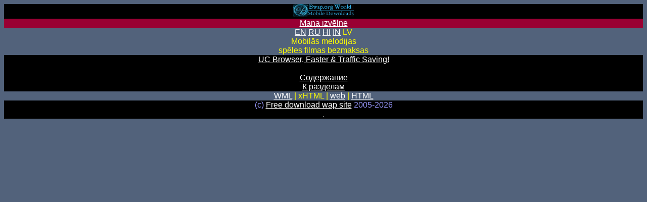

--- FILE ---
content_type: text/html; charset=UTF-8
request_url: https://bwap.org/faq/index4.php?lang=lv&mobile=xhtml&page=0
body_size: 2844
content:
<!DOCTYPE html>
<html lang="lv">
  <head>
<title></title>
 <link rel="shortcut icon" href="//bwap.org/favicon.ico"/>
  <link rel="canonical" href="https://bwap.org/faq/index4.php?lang=lv&mobile=xhtml&page=0"/>
<link rel="alternate" href="/faq/index4.php?lang=en&amp;mobile=xhtml&amp;page=0" hreflang="en"/>
        <link rel="alternate" href="/faq/index4.php?lang=ru&amp;mobile=xhtml&amp;page=0" hreflang="ru"/>
        <link rel="alternate" href="/faq/index4.php?lang=hi&amp;mobile=xhtml&amp;page=0" hreflang="hi"/>
        <link rel="alternate" href="/faq/index4.php?lang=in&amp;mobile=xhtml&amp;page=0" hreflang="in"/>
        <link rel="alternate" href="/faq/index4.php?lang=lv&mobile=xhtml&page=0" hreflang="lv"/>
           <link rel="alternate" type="application/rss+xml" title="Jaunumi BWap.ORG" href="//bwap.org/news/rss.php"/>
 <style>body{background-color:#52627b;text-align:left;color:#ff0;font-family:sans-serif}a{color:#fff}a:hover{color:#0cf}div.ramka1{background-color:#000;text-align:center;color:#99f}div.ramka2{background-color:#903;text-align:center;color:#ff0}div.strong{font-style:italic}div.privet{font-weight:bolder;text-align:center}div.center{text-align:center}</style>
 <meta name="y_key" content="7e018773107a22a8"/>
 <meta name="verify-v1" content="RQ+JQ7y+sQXSjEbI9yUuErCarTYQP4Rs9yxXutS3ozk="/>
 <meta name="viewport" content="width=device-width,initial-scale=1"/>
   </head><body><div>
<script>(function(){CHITIKA=window.CHITIKA?window.CHITIKA:{'units':[]};CHITIKA.publisher='malinens';var s=document.createElement('script');s.src='//cdn.chitika.net/getads.js';try{document.getElementsByTagName('head')[0].appendChild(s);}catch(e){document.write(s.outerHTML);}}());</script>
    <div class="ramka1">
    <img src="[data-uri]" alt="WAP portāls BWap.ORG"/>
    </div>
    <div class="ramka2">
    <a href="//bwap.org/menu.php">Mana izvēlne</a><br/>
    </div>
    <div class="center">
    <a title="English" href="/faq/index4.php?lang=en&amp;mobile=xhtml&amp;page=0">EN</a>
<a title="Russian" href="/faq/index4.php?lang=ru&amp;mobile=xhtml&amp;page=0">RU</a>
<a title="Hindi" href="/faq/index4.php?lang=hi&amp;mobile=xhtml&amp;page=0">HI</a>
<a title="Indonesian" href="/faq/index4.php?lang=in&amp;mobile=xhtml&amp;page=0">IN</a>
LV        </div>
<div class="center">
Mobilās melodijas<br/>spēles filmas bezmaksas<br/>
</div>
<div class="ramka1">
<div><a href="http://down2.uc.cn/ucbrowser/en/?bid=354&amp;pub=qx@bwap">UC Browser, Faster &amp; Traffic Saving!</a><br/></div><br/>
    <a href="?page=start">Содержание</a><br/>
    <a href="https://bwap.org/FAQ-page.php">К разделам</a><br/></div>
<div class="center">
<a href="/faq/index4.php?lang=lv&amp;mobile=wml&amp;page=0" title="WAP version">WML</a> | xHTML | <a href="/faq/index4.php?lang=lv&amp;mobile=htm&amp;page=0" title="html version">web</a> | <a href="/faq/index4.php?lang=lv&amp;mobile=html&amp;page=0" title="web version">HTML</a><br/></div>
<div class="ramka1">
(c) <a href="//bwap.org">Free download wap site</a> 2005-2026<br/>
<img src="/ga.php?utmac=MO-4906479-6&amp;utmn=679314087&amp;utmr=-&amp;utmp=%2Ffaq%2Findex4.php%3Flang%3Dlv%26mobile%3Dxhtml%26page%3D0&amp;guid=ON" alt=""/>
</div>
</div><script defer src="https://static.cloudflareinsights.com/beacon.min.js/vcd15cbe7772f49c399c6a5babf22c1241717689176015" integrity="sha512-ZpsOmlRQV6y907TI0dKBHq9Md29nnaEIPlkf84rnaERnq6zvWvPUqr2ft8M1aS28oN72PdrCzSjY4U6VaAw1EQ==" data-cf-beacon='{"version":"2024.11.0","token":"1020287b62a14c8a8ef8945a34afc081","r":1,"server_timing":{"name":{"cfCacheStatus":true,"cfEdge":true,"cfExtPri":true,"cfL4":true,"cfOrigin":true,"cfSpeedBrain":true},"location_startswith":null}}' crossorigin="anonymous"></script>
</body></html>
